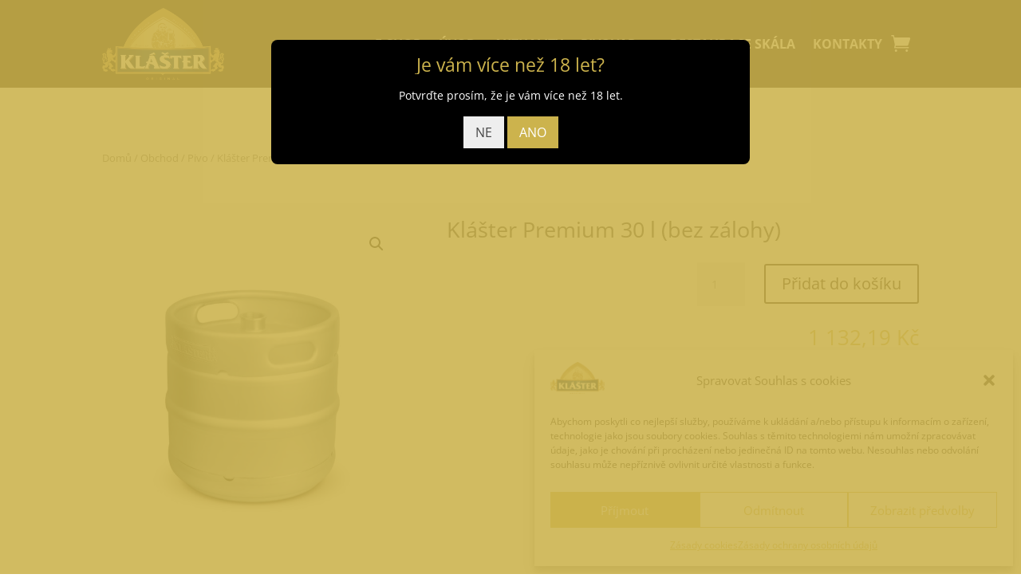

--- FILE ---
content_type: text/css
request_url: https://www.pivo-klaster.cz/wp-content/cache/wpfc-minified/9ltiqd1t/3xaqc.css
body_size: 10450
content:
.cmplz-video.cmplz-iframe-styles{background-color:transparent}.cmplz-video.cmplz-hidden{visibility:hidden !important}.cmplz-blocked-content-notice{display:none}.cmplz-optin .cmplz-blocked-content-container .cmplz-blocked-content-notice,.cmplz-optout .cmplz-blocked-content-container .cmplz-blocked-content-notice,.cmplz-optin .wp-video .cmplz-blocked-content-notice,.cmplz-optout .wp-video .cmplz-blocked-content-notice{display:block}.cmplz-blocked-content-container,.wp-video{-webkit-animation-name:cmplz-fadein;animation-name:cmplz-fadein;-webkit-animation-duration:600ms;animation-duration:600ms;background:#FFF;border:0;border-radius:3px;-webkit-box-shadow:0 0 1px 0 rgba(0,0,0,0.5),0 1px 10px 0 rgba(0,0,0,0.15);box-shadow:0 0 1px 0 rgba(0,0,0,0.5),0 1px 10px 0 rgba(0,0,0,0.15);display:-webkit-box;display:-ms-flexbox;display:flex;-webkit-box-pack:center;-ms-flex-pack:center;justify-content:center;-webkit-box-align:center;-ms-flex-align:center;align-items:center;background-repeat:no-repeat !important;background-size:cover !important;height:inherit;position:relative}.cmplz-blocked-content-container.gmw-map-cover,.wp-video.gmw-map-cover{max-height:100%;position:absolute}.cmplz-blocked-content-container.cmplz-video-placeholder,.wp-video.cmplz-video-placeholder{padding-bottom:initial}.cmplz-blocked-content-container iframe,.wp-video iframe{max-height:100%;border:0 !important}.cmplz-blocked-content-container .cmplz-custom-accept-btn,.wp-video .cmplz-custom-accept-btn{white-space:normal;text-transform:initial;cursor:pointer;position:absolute !important;width:100%;top:50%;left:50%;-webkit-transform:translate(-50%,-50%);transform:translate(-50%,-50%);max-width:200px;font-size:14px;padding:10px;background-color:rgba(0,0,0,0.5);color:#fff;text-align:center;z-index:98;line-height:23px}.cmplz-blocked-content-container .cmplz-custom-accept-btn:focus,.wp-video .cmplz-custom-accept-btn:focus{border:1px dotted #cecece}.cmplz-blocked-content-container .cmplz-blocked-content-notice,.wp-video .cmplz-blocked-content-notice{white-space:normal;text-transform:initial;position:absolute !important;width:100%;top:50%;left:50%;-webkit-transform:translate(-50%,-50%);transform:translate(-50%,-50%);max-width:300px;font-size:14px;padding:10px;background-color:rgba(0,0,0,0.5);color:#fff;text-align:center;z-index:98;line-height:23px}.cmplz-blocked-content-container .cmplz-blocked-content-notice .cmplz-links,.wp-video .cmplz-blocked-content-notice .cmplz-links{display:block;margin-bottom:10px}.cmplz-blocked-content-container .cmplz-blocked-content-notice .cmplz-links a,.wp-video .cmplz-blocked-content-notice .cmplz-links a{color:#fff}.cmplz-blocked-content-container .cmplz-blocked-content-notice .cmplz-blocked-content-notice-body,.wp-video .cmplz-blocked-content-notice .cmplz-blocked-content-notice-body{display:block}.cmplz-blocked-content-container div div{display:none}.wp-video .cmplz-placeholder-element{width:100%;height:inherit}@-webkit-keyframes cmplz-fadein{0{opacity:0}100%{opacity:1}}@keyframes cmplz-fadein{0{opacity:0}100%{opacity:1}}.woosb-wrap {
display: block;
width: 100%;
clear: both;
}
.woosb-wrap .woosb-text, .woosb-wrap .woosb-products, .woosb-bundles .woosb-text, .woosb-bundles .woosb-products {
margin: 0 0 15px 0;
}
.woosb-wrap .woosb-text, .woosb-bundles .woosb-text {
white-space: pre-line;
}
.woosb-products {
border-width: 1px 0 0 0;
border-style: dotted;
border-color: #e5e5e5;
}
.woosb-products .woosb-product {
display: flex;
align-items: center;
padding: 10px 0;
margin: 0;
border-bottom: 1px dotted #e5e5e5;
}
.woosb-products .woosb-product.woosb-product-hidden {
display: none;
}
.woosb-products .woosb-product.woosb-product-unpurchasable {
display: none;
}
.woosb-products .woosb-product > div {
padding: 0 5px;
}
.woosb-products .woosb-product .woosb-thumb {
width: 50px;
flex: 0 0 50px;
}
.woosb-products .woosb-product .woosb-thumb img {
width: 100%;
max-width: 100%;
height: auto;
display: block;
}
.woosb-products .woosb-product .woosb-quantity {
width: 80px;
flex: 0 0 80px;
}
.woosb-products .woosb-product .woosb-quantity.woosb-quantity-plus-minus {
width: 130px;
flex: 0 0 130px;
}
.woosb-products .woosb-product .woosb-quantity label {
display: none;
}
.woosb-products .woosb-product .woosb-quantity input {
width: 100%;
min-width: 40px;
}
.woosb-products .woosb-product .woosb-price {
width: 100px;
flex: 0 0 100px;
text-align: end;
}
.woosb-products .woosb-product .woosb-price * {
font-size: inherit !important;
}
.woosb-products .woosb-product .woosb-price del {
opacity: .5;
text-decoration: line-through;
}
.woosb-products .woosb-product .woosb-price del span {
text-decoration: line-through;
}
.woosb-products .woosb-product .woosb-price ins {
font-weight: normal;
}
.woosb-products .woosb-product .woosb-price .amount {
display: inline-block;
}
.woosb-products .woosb-product .woosb-title {
flex-grow: 1;
text-align: start;
}
.woosb-products .woosb-product .woosb-title .woosb-title-inner {
display: block;
overflow: hidden;
}
.woosb-products .woosb-product .woosb-title .woosb-title-inner a {
text-decoration: none;
box-shadow: none;
}
.woosb-products .woosb-product .woosb-title .woovr-variations-select .woovr-variation-image, .woosb-products .woosb-product .woosb-title .woovr-variations-select .woovr-variation-price {
display: none !important;
}
.woosb-products .woosb-product .variations_form {
margin: 0;
padding: 0;
}
.woosb-products .woosb-product .woosb-title .stock {
font-size: 14px;
margin: 0;
padding: 0;
}
.woosb-products .woosb-product .woosb-title .stock.in-stock {
color: green;
}
.woosb-products .woosb-product .woosb-title .stock.available-on-backorder {
color: orange;
}
.woosb-products .woosb-product .woosb-title .stock.out-of-stock {
color: red;
}
.woosb-products .woosb-product .woosb-description, .woosb-products .woosb-product .woosb-variation-description {
font-size: 14px;
}
.woosb-products .woosb-product .variations_form .variations {
display: inline-block;
margin: 0 -3px;
padding: 0;
}
.woosb-products .woosb-product .variations_form .variations .variation {
display: inline-block;
border-width: 1px;
border-style: solid;
border-color: #e5e5e5;
padding: 5px 10px;
margin: 5px 3px 0 3px;
max-width: 100%;
border-radius: 2px;
float: none;
vertical-align: top;
}
.woosb-products .woosb-product .variations_form .variations .variation > div {
display: block;
}
.woosb-products .woosb-product .variations_form .variations .reset {
display: inline-block;
}
.woosb-products .woosb-product .variations_form .variations .variation:last-child {
margin-bottom: 0;
}
.woosb-products .woosb-product .variations_form .variations .variation .label {
font-size: 12px;
line-height: 1;
}
.woosb-products .woosb-product .variations_form .variations .variation .select {
line-height: 1;
}
.woosb-products .woosb-product .variations_form .variations .variation .select select {
width: 100%;
height: auto;
line-height: 1;
padding: 0 16px 0 0;
margin: 0;
background-color: transparent;
border-radius: 0;
border: none;
-webkit-appearance: none;
-moz-appearance: none;
outline: none;
background-image: url([data-uri]);
background-repeat: no-repeat;
background-position: 100% 50%;
background-size: auto;
}
.woosb-products .woosb-product .variations_form .variations a.reset_variations {
margin: 0;
font-size: 12px;
}
.woosb-item-child .product-price .amount, .woosb-item-child .product-price .tax_label,
.woosb-item-child .product-subtotal .amount, .woosb-item-child .product-subtotal .tax_label,
.woosb-item-child .product-total .amount, .woosb-item-child .product-total .tax_label {
opacity: .3;
}
.woosb-alert {
padding: 6px 10px 6px 14px;
border-left: 4px solid #222;
background-color: #eeeeee;
font-size: 14px;
}
body.woocommerce-no-js .woosb-wrap + form.cart {
display: none;
}
.woosb-disabled {
opacity: .5 !important;
pointer-events: none !important;
cursor: not-allowed !important;
}
.woosb-quantity-input {
display: flex;
align-items: center;
}
.woosb-quantity-input .quantity {
flex-grow: 1;
}
.woosb-quantity-input .plus, .woosb-quantity-input .minus {
display: none !important;
}
.woosb-quantity-input-plus, .woosb-quantity-input-minus {
width: 40px;
height: 40px;
flex: 0 0 40px;
line-height: 38px;
text-align: center;
cursor: pointer;
background-color: #fefefe;
border: 1px solid #e5e5e5;
-webkit-touch-callout: none;
-webkit-user-select: none;
-khtml-user-select: none;
-moz-user-select: none;
-ms-user-select: none;
user-select: none;
}
.woosb-quantity-input .woosb-qty {
width: 100%;
min-width: 40px;
height: 40px;
line-height: 38px;
margin: 0;
padding: 0 5px;
box-shadow: none;
border-width: 1px 0;
border-style: solid;
border-color: #e5e5e5;
border-radius: 0;
background-color: #fefefe;
-moz-appearance: textfield;
}
.woosb-quantity-input .woosb-qty:focus {
outline: none;
outline-color: transparent;
}
.woosb-quantity-input-plus:hover, .woosb-quantity-input-minus:hover {
background-color: #f0f0f0;
}
.woosb-quantity-input input::-webkit-outer-spin-button, .woosb-quantity-input input::-webkit-inner-spin-button {
-webkit-appearance: none;
margin: 0;
}
body.rtl .woosb-alert {
padding: 6px 14px 6px 10px;
border-right: 4px solid #222;
border-left: none;
}

--- FILE ---
content_type: text/plain
request_url: https://www.google-analytics.com/j/collect?v=1&_v=j102&a=303124746&t=pageview&_s=1&dl=https%3A%2F%2Fwww.pivo-klaster.cz%2Fobchod%2Fklaster-premium-30-l-bez-zalohy%2F&ul=en-us%40posix&dt=Kl%C3%A1%C5%A1ter%20Premium%2030%20l%20(bez%20z%C3%A1lohy)%20%7C%20Pivo%20Kl%C3%A1%C5%A1ter&sr=1280x720&vp=1280x720&_u=aCDAAUALAAAAACAMI~&jid=1177116179&gjid=1513693455&cid=388202895.1764506452&tid=UA-161242417-2&_gid=2059050889.1764506453&_r=1&_slc=1&gtm=45He5bi1h1n81W2X5QJSza200&gcd=13l3l3l3l1l1&dma=0&tag_exp=103116026~103200004~104527907~104528501~104684208~104684211~115583767~115616986~115938466~115938469~116184927~116184929~116217636~116217638~116251935~116251937~116474636&did=5CDcaG&z=63640865
body_size: -451
content:
2,cG-XYCHPS58XW